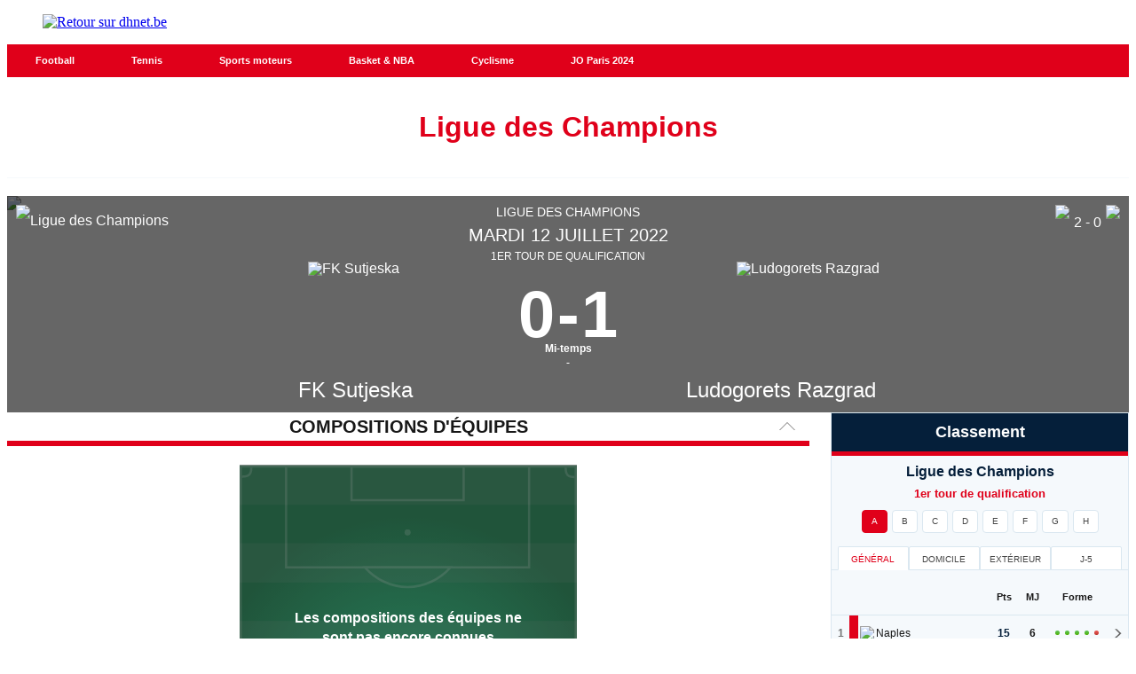

--- FILE ---
content_type: image/svg+xml
request_url: https://infosports.dhnet.be/cache/media/Football/Background/MatchSquad/svg/green.svg
body_size: 6518
content:
<?xml version="1.0" encoding="UTF-8" standalone="no"?>
<!DOCTYPE svg PUBLIC "-//W3C//DTD SVG 1.1//EN" "http://www.w3.org/Graphics/SVG/1.1/DTD/svg11.dtd">
<svg width="100%" height="100%" viewBox="0 0 300 453" version="1.1" xmlns="http://www.w3.org/2000/svg" xmlns:xlink="http://www.w3.org/1999/xlink" xml:space="preserve" xmlns:serif="http://www.serif.com/" style="fill-rule:evenodd;clip-rule:evenodd;">
    <g id="idalgo_terrain">
        <rect id="Combined-Shape" x="0" y="0.58" width="300" height="451.731" style="fill:url(#_Radial1);"/>
        <g transform="matrix(1,0,0,1,0,0.576923)">
            <g id="idalgo_rectangles-Clipped">
                <g id="Rectangle-8">
                    <g opacity="0.113111">
                        <rect id="Rectangle-path" x="0" y="416.116" width="300" height="35.094" style="fill:rgb(179,179,179);"/>
                        <rect id="Rectangle-path1" serif:id="Rectangle-path" x="0" y="345.928" width="300" height="35.094" style="fill:rgb(179,179,179);"/>
                        <rect id="Rectangle-path2" serif:id="Rectangle-path" x="0" y="276.742" width="300" height="35.094" style="fill:rgb(179,179,179);"/>
                        <rect id="Rectangle-path3" serif:id="Rectangle-path" x="0" y="207.557" width="300" height="35.094" style="fill:rgb(179,179,179);"/>
                        <rect id="Rectangle-path4" serif:id="Rectangle-path" x="0" y="138.371" width="300" height="35.094" style="fill:rgb(179,179,179);"/>
                        <rect id="Rectangle-path5" serif:id="Rectangle-path" x="0" y="69.186" width="300" height="35.094" style="fill:rgb(179,179,179);"/>
                        <rect id="Rectangle-path6" serif:id="Rectangle-path" x="0" y="0" width="300" height="35.094" style="fill:rgb(179,179,179);"/>
                    </g>
                </g>
            </g>
        </g>
        <g id="idalgo_surfaces-Clipped">
            <g id="Group" transform="matrix(1,0,0,1,40,1)">
                <g id="idalgo_surface_2" transform="matrix(-1,7.65714e-16,-7.65714e-16,-1,217.586,450.203)">
                    <g opacity="0.2">
                        <rect id="Rectangle-2" x="0" y="0" width="216.182" height="89.783" style="fill:none;stroke:white;stroke-width:2px;"/>
                        <g id="Combined-Shape1" serif:id="Combined-Shape" transform="matrix(1,0,0,1,69,89)">
                            <path d="M1.239,0.823C10.765,11.556 24.472,18.238 39.162,18.238C53.853,18.238 67.714,11.556 77.239,0.823L1.239,0.823Z" style="fill:none;stroke:white;stroke-width:2px;"/>
                        </g>
                        <circle id="Oval-2-Copy" cx="108.162" cy="58.843" r="2.622" style="fill:white;"/>
                        <rect id="Rectangle-3" x="58" y="0" width="99.915" height="29.938" style="fill:none;stroke:white;stroke-width:2px;"/>
                    </g>
                </g>
                <g id="idalgo_surface_milieu" transform="matrix(1,0,0,1,58.5065,174.312)">
                    <g opacity="0.2">
                        <ellipse id="Oval-Copy" cx="50.917" cy="50.711" rx="50.637" ry="50.644" style="fill:none;stroke:white;stroke-width:2px;"/>
                        <circle id="Oval-2" cx="50.917" cy="51.09" r="2.622" style="fill:white;"/>
                    </g>
                </g>
                <g id="idalgo_surface_1" transform="matrix(1,0,0,1,1.26065,0.576923)">
                    <g opacity="0.2">
                        <g id="Combined-Shape2" serif:id="Combined-Shape" transform="matrix(1,0,0,1,69,89)">
                            <path d="M1.239,0.823C10.765,11.556 24.472,18.238 39.162,18.238C53.853,18.238 67.714,11.556 77.239,0.823L1.239,0.823Z" style="fill:none;stroke:white;stroke-width:2px;"/>
                        </g>
                        <path id="Rectangle-21" serif:id="Rectangle-2" d="M0.072,0L0.072,89.783L216.253,89.783L216.253,0L0.072,0Z" style="fill:none;stroke:white;stroke-width:2px;"/>
                        <ellipse id="Oval-2-Copy1" serif:id="Oval-2-Copy" cx="108.162" cy="58.643" rx="2.718" ry="2.718" style="fill:white;"/>
                        <path id="Rectangle-31" serif:id="Rectangle-3" d="M58.288,0L58.288,29.993L158.037,29.993L158.037,0L58.288,0Z" style="fill:none;stroke:white;stroke-width:2px;"/>
                    </g>
                </g>
            </g>
            <g id="Group-5" transform="matrix(1,0,0,1,1,1)">
                <g opacity="0.2">
                    <g id="Group-2">
                        <path id="Path-3" d="M257.5,450.3L298,450.3L298,0.6L257.5,0.6" style="fill:none;stroke:white;stroke-width:2px;"/>
                        <g id="Path-31" serif:id="Path-3" transform="matrix(-1,0,0,1,39.4,0)">
                            <path d="M0,450.3L39.4,450.3L39.4,0.6L0,0.6" style="fill:none;stroke:white;stroke-width:2px;"/>
                        </g>
                    </g>
                    <g id="Group-4" transform="matrix(1,0,0,1,1,1)">
                        <g id="Path-4" transform="matrix(-7.04481e-16,1,1,7.04481e-16,-440.1,440.1)">
                            <path d="M0.2,440.1C0.2,446.5 2.2,448.5 8.2,448.5" style="fill:none;stroke:white;stroke-width:2px;"/>
                        </g>
                        <g id="Path-41" serif:id="Path-4" transform="matrix(-7.04481e-16,-1,1,-7.04481e-16,-0.400009,8.8)">
                            <path d="M0.2,0.4C0.2,6.8 2.2,8.8 8.2,8.8" style="fill:none;stroke:white;stroke-width:2px;"/>
                        </g>
                        <g id="Path-42" serif:id="Path-4" transform="matrix(7.04481e-16,1,-1,7.04481e-16,736.1,152.5)">
                            <path d="M287.8,440.1C287.8,446.5 289.8,448.5 295.8,448.5" style="fill:none;stroke:white;stroke-width:2px;"/>
                        </g>
                        <path id="Path-43" serif:id="Path-4" d="M288,0.6C288,7 290,9 296,9" style="fill:none;stroke:white;stroke-width:2px;"/>
                        <path id="Path-2" d="M296,224.5L0,224.5" style="fill:none;stroke:white;stroke-width:2px;"/>
                    </g>
                </g>
            </g>
        </g>
    </g>
    <defs>
        <radialGradient id="_Radial1" cx="0" cy="0" r="1" gradientUnits="userSpaceOnUse" gradientTransform="matrix(183.068,0,0,183.068,150.5,226.945)"><stop offset="0" style="stop-color:rgb(53,202,141);stop-opacity:1"/><stop offset="1" style="stop-color:rgb(38,124,81);stop-opacity:1"/></radialGradient>
    </defs>
</svg>
